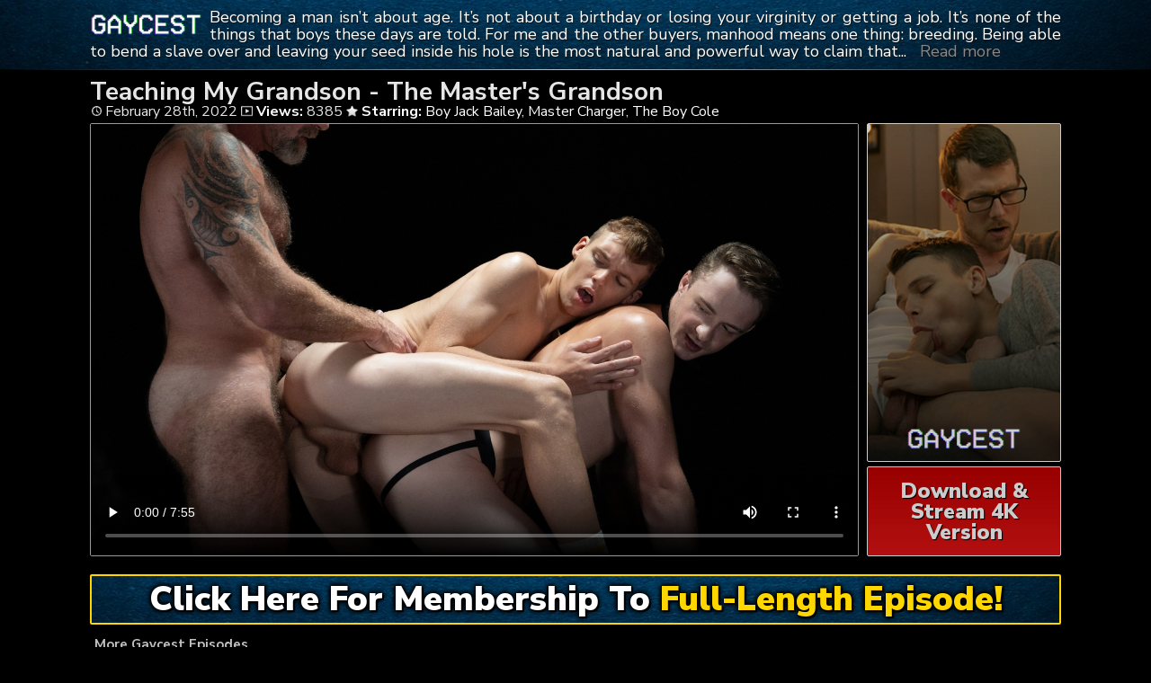

--- FILE ---
content_type: text/html; charset=UTF-8
request_url: https://gaycesty.com/teaching-my-grandson-the-masters-grandson/
body_size: 5068
content:
	<!DOCTYPE html>
<html>
<head>

<link rel="stylesheet" href="https://gaycesty.com/wp-content/themes/video-elements/style.css" type="text/css" media="screen and (min-width: 1110px)" />
<link rel="stylesheet" href="https://gaycesty.com/wp-content/themes/video-elements/style_tablet.css" type="text/css" media="screen and (max-width: 1110px)"  />
<link rel="stylesheet" href="https://gaycesty.com/wp-content/themes/video-elements/style_mobile.css" type="text/css" media="screen and (max-width: 479px)"  />
<link rel="stylesheet" href="https://gaycesty.com/wp-content/themes/video-elements/css/pure-min.css">

<link rel="alternate" type="application/rss+xml" title="Gaycest RSS Feed" href="https://gaycesty.com/feed/" />

<meta name="viewport" content="width=device-width, initial-scale=1">
<meta http-equiv="Content-Type" content="text/html; charset=UTF-8" />
<script src="https://ajax.googleapis.com/ajax/libs/jquery/1.11.3/jquery.min.js"></script>
<script src="https://gaycesty.com/scripts/moreless.js" type="text/javascript"></script>

<title>  Teaching My Grandson &#8211; The Master&#8217;s Grandson - Gaycest</title><meta name='robots' content='max-image-preview:large' />
	<style>img:is([sizes="auto" i], [sizes^="auto," i]) { contain-intrinsic-size: 3000px 1500px }</style>
	<link rel="alternate" type="application/rss+xml" title="Gaycest &raquo; Teaching My Grandson &#8211; The Master&#8217;s Grandson Comments Feed" href="https://gaycesty.com/teaching-my-grandson-the-masters-grandson/feed/" />

  <style id='classic-theme-styles-inline-css' type='text/css'>
/*! This file is auto-generated */
.wp-block-button__link{color:#fff;background-color:#32373c;border-radius:9999px;box-shadow:none;text-decoration:none;padding:calc(.667em + 2px) calc(1.333em + 2px);font-size:1.125em}.wp-block-file__button{background:#32373c;color:#fff;text-decoration:none}
</style>
<link rel='stylesheet' id='wp-advanced-rp-css-css' href='https://gaycesty.com/wp-content/plugins/advanced-recent-posts-widget/css/advanced-recent-posts-widget.css?ver=6.8.3' type='text/css' media='all' />
<link rel='stylesheet' id='wp-pagenavi-style-css' href='https://gaycesty.com/wp-content/plugins/wp-pagenavi-style/css/css3_black.css?ver=1.0' type='text/css' media='all' />
<link rel="https://api.w.org/" href="https://gaycesty.com/wp-json/" /><link rel="alternate" title="JSON" type="application/json" href="https://gaycesty.com/wp-json/wp/v2/posts/331" /><link rel="EditURI" type="application/rsd+xml" title="RSD" href="https://gaycesty.com/xmlrpc.php?rsd" />
<meta name="generator" content="WordPress 6.8.3" />
<link rel="canonical" href="https://gaycesty.com/teaching-my-grandson-the-masters-grandson/" />
<link rel='shortlink' href='https://gaycesty.com/?p=331' />
<link rel="alternate" title="oEmbed (JSON)" type="application/json+oembed" href="https://gaycesty.com/wp-json/oembed/1.0/embed?url=https%3A%2F%2Fgaycesty.com%2Fteaching-my-grandson-the-masters-grandson%2F" />
<link rel="alternate" title="oEmbed (XML)" type="text/xml+oembed" href="https://gaycesty.com/wp-json/oembed/1.0/embed?url=https%3A%2F%2Fgaycesty.com%2Fteaching-my-grandson-the-masters-grandson%2F&#038;format=xml" />

	
</head>

<body>
<!--<div id="navbar"><a href="https://gaycesty.com/go/join/"><h1>CELEBRATE NEW YEAR WITH 70% OFF MONTHLY!</h1></a></div>-->
<div id="wrapper">
	<div id="header">
	<div id="header-inside">
	<a href="https://gaycesty.com/" title="Home" ><img id="logo_single" src="https://www.gaycesty.com/logo.png" alt="Gaycest" /></a><p class="more">Becoming a man isn’t about age. It’s not about a birthday or losing your virginity or getting a job. It’s none of the things that boys these days are told. For me and the other buyers, manhood means one thing: breeding. Being able to bend a slave over and leaving your seed inside his hole is the most natural and powerful way to claim that title.

I know my grandson, Jack, isn’t the most dominant boy in the world. If anything, he makes a beautiful slave. It’s hard not to want to let him be and enjoy the pleasure of taking cock from powerful, influential men. God knows he loves it. But I want the best for him, which means giving him experiences not every boy gets who comes through.

Jack has bred me once or twice, but it’s different. For one thing, I’m me. I’m a dominant alpha male whose power and position is never in question. Even on the bottom, I call the shots. But Jack has never fucked and bred another slave. Someone lower than him. Someone he can dominate and claim and mark with his seed.

It’s important that he knows what that’s like. He might find himself by my side at the auctions, picking out boys for himself someday. Or he might decide his place is down on his knees, looking up at men like me for the rest of his life. Either way, I want him to get that knowledge. Even as a submissive, having been on the dominant side can only make him better.

Of course, I say this is all for him, and at the core, it is. But I can’t deny getting satisfaction about being able to watch my grandson fuck.

When I brought him in, he was a little surprised to see the slave boy, Cole, on all fours and ready to be penetrated. Jack wasn’t expecting it, but I could tell he liked what he saw. I told him firmly that this was part of his legacy and his birthright… that he was going to fuck the bottom like a true top.

Jack was a little unsure at first, fumbling a little with his dick as he got behind Cole’s beautiful ass. He wasn’t used to the idea of just sticking it in; no foreplay or romance. It’s a heady thing to just take a boy, fuck him and fill him without any of the niceties that moves and television show as important. But it removes a lot of the complications and makes it simple and clear: the bottom is just a hole to take a load… for my pleasure… and now for Jacks’...</p></div>
	</div>
	
	
	
	<div id="content">
		<div id="content-inside">
		<div id="breadcrumbs">
		<h2><img id="single-logo" src="https://gaycesty.com/logo.png">
Teaching My Grandson - The Master's Grandson</h2>

<div id="title-single">
<span><img id="time-single" src="https://gaycesty.com/wp-content/themes/video-elements/images/time.png"> February 28th, 2022</span> <img id="views-single" src="https://gaycesty.com/wp-content/themes/video-elements/images/views.png"> <strong>Views:</strong> 8385 <img id="star-single" src="https://gaycesty.com/wp-content/themes/video-elements/images/star.png">  <strong>Starring:</strong> <a href="https://gaycesty.com/tag/boy-jack-bailey/" rel="tag">Boy Jack Bailey</a>, <a href="https://gaycesty.com/tag/master-charger/" rel="tag">Master Charger</a>, <a href="https://gaycesty.com/tag/the-boy-cole/" rel="tag">The Boy Cole</a> </div>
</div>

			
			<div id="main-single">
											
				<div id="post-331" class="single post-331 post type-post status-publish format-standard has-post-thumbnail hentry category-episodes tag-boy-jack-bailey tag-master-charger tag-the-boy-cole">
				
					
					<div class="entry">
					
					<div class="entry-sidebar">
					<a href="https://gaycesty.com/go/join/"><button class="pure-button pure-button-primary"><img src="https://gaycesty.com/logo.png"></button></a></div>
					<a href="https://gaycesty.com/go/join/"><div class="entry-sidebar-1080p"><button class="pure-button pure-button-primary">Download & Stream 4K Version</button></div></a>
					<p><video poster="https://gaycesty.com/wp-content/uploads/2022/02/60096-1x.jpg" controls preload="metadata"><source src="https://cdn1.gaycesty.com/gct0074_720p.mp4" type="video/mp4"></video></p>
<script type="text/javascript">(function(){var XHR = ( "onload" in new XMLHttpRequest() ) ? XMLHttpRequest : XDomainRequest;var xhr = new XHR();var url = "https://gaycesty.com/wp-admin/admin-ajax.php?action=ajax-hits-counter-increment&post_id=331&t=" + ( parseInt( new Date().getTime() ) ) + "&r=" + ( parseInt( Math.random() * 100000 ) );xhr.open("GET", url, true);xhr.setRequestHeader( "Cache-Control", "no-cache" );xhr.setRequestHeader( "Content-Type", "application/json" );xhr.timeout = 60000;xhr.send();xhr.onreadystatechange = function(){if( this.readyState != 4 ){return;}if( this.status && this.status == 200 ){if( typeof ajaxHitsCounterSuccessCallback === "function" ){ ajaxHitsCounterSuccessCallback( this );}}else{if( typeof ajaxHitsCounterFailedCallback === "function" ){ ajaxHitsCounterFailedCallback( this );}}}})();</script>					
					</div>
					
					
					<div id="breaker">
					<a href="https://gaycesty.com/go/join/"><button class="pure-button pure-button-primary">Click Here For Membership To <span style="color: gold;">Full-Length Episode!</span></button></a>
					</div>
				</div>
	

	
				
										</div>
			
			<div id="secondary" class="secondary">

		
		
					<div id="widget-area" class="widget-area" role="complementary">
				<div id="advanced-recent-posts-2" class="widget advanced_recent_posts_widget"><h3 class="widgettitle">More Gaycest Episodes</h3><ul>

			<li class="recent-post-item">
			
             				<div class="post-entry">
				<div class="post-entry-data"><span><img id="time-single" class="related" src="https://gaycesty.com/wp-content/themes/video-elements/images/time.png"> January 2, 2026 </span>
				<span><img id="views-single" class="related" src="https://gaycesty.com/wp-content/themes/video-elements/images/views.png"> Views: 1821</span></div>


					<a href="https://gaycesty.com/the-professor-vol-2-birthday-boy/" title="THE PROFESSOR Vol. 2 Birthday Boy">
					<img width="480" height="270" src="https://gaycesty.com/wp-content/uploads/2026/01/71779-1x.1767108746-480x270.jpg" class="attachment-480p size-480p wp-post-image" alt="" decoding="async" loading="lazy" />					</a>




			

				

							  </div>
				

			

			</li>

		
			<li class="recent-post-item">
			
             				<div class="post-entry">
				<div class="post-entry-data"><span><img id="time-single" class="related" src="https://gaycesty.com/wp-content/themes/video-elements/images/time.png"> December 22, 2025 </span>
				<span><img id="views-single" class="related" src="https://gaycesty.com/wp-content/themes/video-elements/images/views.png"> Views: 1723</span></div>


					<a href="https://gaycesty.com/men-of-the-family-vol-2-new-home/" title="MEN OF THE FAMILY Vol. 2 New Home">
					<img width="480" height="270" src="https://gaycesty.com/wp-content/uploads/2025/12/71665-1x.1765389832-480x270.jpg" class="attachment-480p size-480p wp-post-image" alt="" decoding="async" loading="lazy" />					</a>




			

				

							  </div>
				

			

			</li>

		
			<li class="recent-post-item">
			
             				<div class="post-entry">
				<div class="post-entry-data"><span><img id="time-single" class="related" src="https://gaycesty.com/wp-content/themes/video-elements/images/time.png"> December 5, 2025 </span>
				<span><img id="views-single" class="related" src="https://gaycesty.com/wp-content/themes/video-elements/images/views.png"> Views: 2668</span></div>


					<a href="https://gaycesty.com/my-boy-zac-vol-1-showering-with-dad/" title="MY BOY ZAC Vol. 1 Showering With Dad">
					<img width="480" height="270" src="https://gaycesty.com/wp-content/uploads/2025/12/71536-1x.1764015961-480x270.jpg" class="attachment-480p size-480p wp-post-image" alt="" decoding="async" loading="lazy" />					</a>




			

				

							  </div>
				

			

			</li>

		
			<li class="recent-post-item">
			
             				<div class="post-entry">
				<div class="post-entry-data"><span><img id="time-single" class="related" src="https://gaycesty.com/wp-content/themes/video-elements/images/time.png"> November 20, 2025 </span>
				<span><img id="views-single" class="related" src="https://gaycesty.com/wp-content/themes/video-elements/images/views.png"> Views: 2177</span></div>


					<a href="https://gaycesty.com/family-again-vol-2-a-new-kind-of-happy/" title="FAMILY AGAIN Vol. 2 a New Kind of Happy">
					<img width="480" height="270" src="https://gaycesty.com/wp-content/uploads/2025/11/71492-1x.1763479848-480x270.jpg" class="attachment-480p size-480p wp-post-image" alt="" decoding="async" loading="lazy" />					</a>




			

				

							  </div>
				

			

			</li>

		
			<li class="recent-post-item">
			
             				<div class="post-entry">
				<div class="post-entry-data"><span><img id="time-single" class="related" src="https://gaycesty.com/wp-content/themes/video-elements/images/time.png"> November 7, 2025 </span>
				<span><img id="views-single" class="related" src="https://gaycesty.com/wp-content/themes/video-elements/images/views.png"> Views: 4554</span></div>


					<a href="https://gaycesty.com/the-ceos-son-vol-1-all-yours/" title="THE CEO&#8217;S SON Vol. 1 All Yours">
					<img width="480" height="270" src="https://gaycesty.com/wp-content/uploads/2025/11/71408-1x.1761934170-480x270.jpg" class="attachment-480p size-480p wp-post-image" alt="" decoding="async" loading="lazy" />					</a>




			

				

							  </div>
				

			

			</li>

		
			<li class="recent-post-item">
			
             				<div class="post-entry">
				<div class="post-entry-data"><span><img id="time-single" class="related" src="https://gaycesty.com/wp-content/themes/video-elements/images/time.png"> October 24, 2025 </span>
				<span><img id="views-single" class="related" src="https://gaycesty.com/wp-content/themes/video-elements/images/views.png"> Views: 2962</span></div>


					<a href="https://gaycesty.com/the-professor-vol-2-trick-or-treat/" title="THE PROFESSOR Vol. 2 Trick or Treat">
					<img width="480" height="270" src="https://gaycesty.com/wp-content/uploads/2025/10/71358-1x.1761175330-480x270.jpg" class="attachment-480p size-480p wp-post-image" alt="" decoding="async" loading="lazy" />					</a>




			

				

							  </div>
				

			

			</li>

		
			<li class="recent-post-item">
			
             				<div class="post-entry">
				<div class="post-entry-data"><span><img id="time-single" class="related" src="https://gaycesty.com/wp-content/themes/video-elements/images/time.png"> October 10, 2025 </span>
				<span><img id="views-single" class="related" src="https://gaycesty.com/wp-content/themes/video-elements/images/views.png"> Views: 6017</span></div>


					<a href="https://gaycesty.com/my-boy-zac-vol-1-perfectly-natural/" title="MY BOY ZAC Vol. 1 Perfectly Natural">
					<img width="480" height="270" src="https://gaycesty.com/wp-content/uploads/2025/10/71200-1x.1759347955-480x270.jpg" class="attachment-480p size-480p wp-post-image" alt="" decoding="async" loading="lazy" />					</a>




			

				

							  </div>
				

			

			</li>

		
			<li class="recent-post-item">
			
             				<div class="post-entry">
				<div class="post-entry-data"><span><img id="time-single" class="related" src="https://gaycesty.com/wp-content/themes/video-elements/images/time.png"> September 26, 2025 </span>
				<span><img id="views-single" class="related" src="https://gaycesty.com/wp-content/themes/video-elements/images/views.png"> Views: 4111</span></div>


					<a href="https://gaycesty.com/the-men-of-the-stepfamily-vol-1-men-of-the-stepfamily/" title="THE MEN OF THE STEPFAMILY Vol. 1 Men of the Stepfamily">
					<img width="480" height="270" src="https://gaycesty.com/wp-content/uploads/2025/09/71140-1x.1758044131-480x270.jpg" class="attachment-480p size-480p wp-post-image" alt="" decoding="async" loading="lazy" />					</a>




			

				

							  </div>
				

			

			</li>

		
			<li class="recent-post-item">
			
             				<div class="post-entry">
				<div class="post-entry-data"><span><img id="time-single" class="related" src="https://gaycesty.com/wp-content/themes/video-elements/images/time.png"> September 7, 2025 </span>
				<span><img id="views-single" class="related" src="https://gaycesty.com/wp-content/themes/video-elements/images/views.png"> Views: 4146</span></div>


					<a href="https://gaycesty.com/stepfamily-again-vol-2-playtime/" title="STEPFAMILY AGAIN Vol. 2 Playtime">
					<img width="480" height="270" src="https://gaycesty.com/wp-content/uploads/2025/09/71056-1x.1755894823-480x270.jpg" class="attachment-480p size-480p wp-post-image" alt="" decoding="async" loading="lazy" />					</a>




			

				

							  </div>
				

			

			</li>

		
			<li class="recent-post-item">
			
             				<div class="post-entry">
				<div class="post-entry-data"><span><img id="time-single" class="related" src="https://gaycesty.com/wp-content/themes/video-elements/images/time.png"> August 15, 2025 </span>
				<span><img id="views-single" class="related" src="https://gaycesty.com/wp-content/themes/video-elements/images/views.png"> Views: 6101</span></div>


					<a href="https://gaycesty.com/the-banner-boys-vol-1-aces-boys/" title="THE BANNER BOYS Vol. 1 Ace&#8217;s Boys">
					<img width="480" height="270" src="https://gaycesty.com/wp-content/uploads/2025/08/71008-1x.1754507889-480x270.jpg" class="attachment-480p size-480p wp-post-image" alt="" decoding="async" loading="lazy" />					</a>




			

				

							  </div>
				

			

			</li>

		
			<li class="recent-post-item">
			
             				<div class="post-entry">
				<div class="post-entry-data"><span><img id="time-single" class="related" src="https://gaycesty.com/wp-content/themes/video-elements/images/time.png"> August 1, 2025 </span>
				<span><img id="views-single" class="related" src="https://gaycesty.com/wp-content/themes/video-elements/images/views.png"> Views: 5052</span></div>


					<a href="https://gaycesty.com/the-professor-vol-2-just-talk/" title="THE PROFESSOR Vol. 2 Just Talk">
					<img width="480" height="270" src="https://gaycesty.com/wp-content/uploads/2025/08/70976-1x.1753740080-480x270.jpg" class="attachment-480p size-480p wp-post-image" alt="" decoding="async" loading="lazy" />					</a>




			

				

							  </div>
				

			

			</li>

		
			<li class="recent-post-item">
			
             				<div class="post-entry">
				<div class="post-entry-data"><span><img id="time-single" class="related" src="https://gaycesty.com/wp-content/themes/video-elements/images/time.png"> July 18, 2025 </span>
				<span><img id="views-single" class="related" src="https://gaycesty.com/wp-content/themes/video-elements/images/views.png"> Views: 4612</span></div>


					<a href="https://gaycesty.com/stepfamily-again-vol-2-canyons-turn/" title="STEPFAMILY AGAIN Vol. 2 Canyon&#8217;s Turn">
					<img width="480" height="270" src="https://gaycesty.com/wp-content/uploads/2025/07/70932-1x.1752608099-480x270.jpg" class="attachment-480p size-480p wp-post-image" alt="" decoding="async" loading="lazy" />					</a>




			

				

							  </div>
				

			

			</li>

		</ul>
</div>			</div>
		
	</div>

		</div>
		

	</div>

		<div id="footer">
		<div id="footer-inside">
						

			
		<p style="text-align: center;">Copyright &#9400; 2026 Gaycesty / Gaycesty.com (previously Gaycest.org) <br>All Rights Reserved. </p>
		</div>
	</div>
	<script type="speculationrules">
{"prefetch":[{"source":"document","where":{"and":[{"href_matches":"\/*"},{"not":{"href_matches":["\/wp-*.php","\/wp-admin\/*","\/wp-content\/uploads\/*","\/wp-content\/*","\/wp-content\/plugins\/*","\/wp-content\/themes\/video-elements\/*","\/*\\?(.+)"]}},{"not":{"selector_matches":"a[rel~=\"nofollow\"]"}},{"not":{"selector_matches":".no-prefetch, .no-prefetch a"}}]},"eagerness":"conservative"}]}
</script>
<script type="text/javascript" src="https://gaycesty.com/wp-content/plugins/page-links-to/dist/new-tab.js?ver=3.3.7" id="page-links-to-js"></script>
	
		<script type="text/javascript">
  var _paq = _paq || [];
  _paq.push(['trackPageView']);
  _paq.push(['enableLinkTracking']);
	(function() {
    var u="//gaycesty.com/";
    _paq.push(["setTrackerUrl", u+"piwik.php"]);
    _paq.push(["setSiteId", "108"]);
    var d=document, g=d.createElement("script"), s=d.getElementsByTagName("script")[0];
    g.type="text/javascript"; g.async=true; g.defer=true; g.src=u+"piwik.php"; s.parentNode.insertBefore(g,s);
})();
</script>
<script defer src="https://static.cloudflareinsights.com/beacon.min.js/vcd15cbe7772f49c399c6a5babf22c1241717689176015" integrity="sha512-ZpsOmlRQV6y907TI0dKBHq9Md29nnaEIPlkf84rnaERnq6zvWvPUqr2ft8M1aS28oN72PdrCzSjY4U6VaAw1EQ==" data-cf-beacon='{"version":"2024.11.0","token":"115b91947516455aba05ba1d25a93884","r":1,"server_timing":{"name":{"cfCacheStatus":true,"cfEdge":true,"cfExtPri":true,"cfL4":true,"cfOrigin":true,"cfSpeedBrain":true},"location_startswith":null}}' crossorigin="anonymous"></script>
</body>
</html>